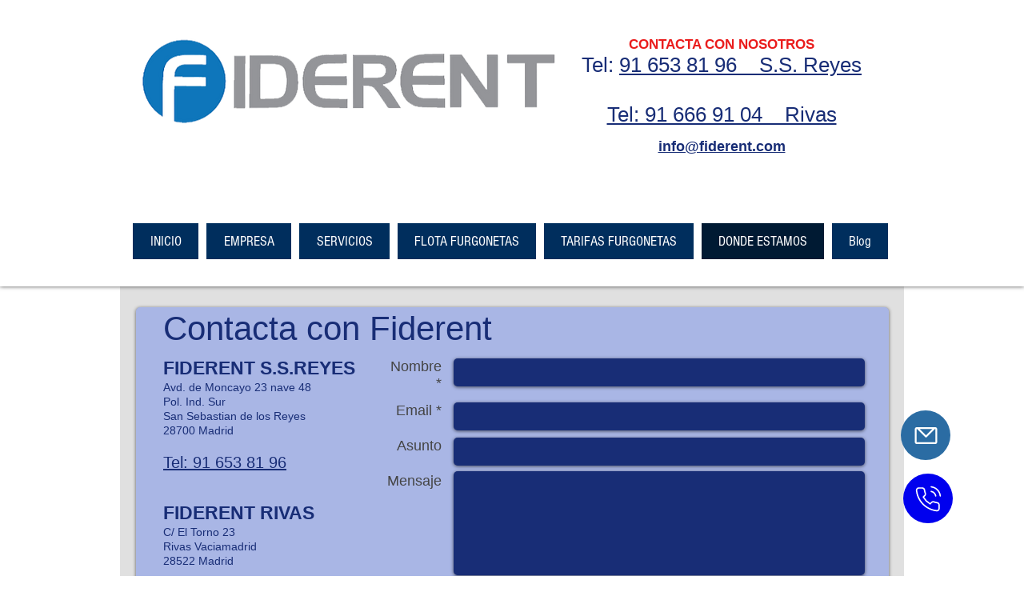

--- FILE ---
content_type: text/plain
request_url: https://www.google-analytics.com/j/collect?v=1&_v=j102&a=1831769259&t=pageview&_s=1&dl=https%3A%2F%2Fwww.fiderent.com%2Flocation&ul=en-us%40posix&dt=Donde%20estamos%20-%20Alquiler%20furgonetas%20San%20Sebasti%C3%A1n%20de%20los%20Reyes%2C%20Madrid&sr=1280x720&vp=1280x720&_u=YEBAAAABAAAAAC~&jid=1264692482&gjid=1613561228&cid=353435725.1769063045&tid=UA-148375506-1&_gid=769987928.1769063045&_r=1&_slc=1&gtm=45He61k2h1n81NX96SJSv812984210za200zd812984210&gcd=13l3l3l3l1l1&dma=0&tag_exp=103116026~103200004~104527906~104528500~104684208~104684211~105391252~115938466~115938468~117041588&z=916695449
body_size: -450
content:
2,cG-K3F46CMQS3